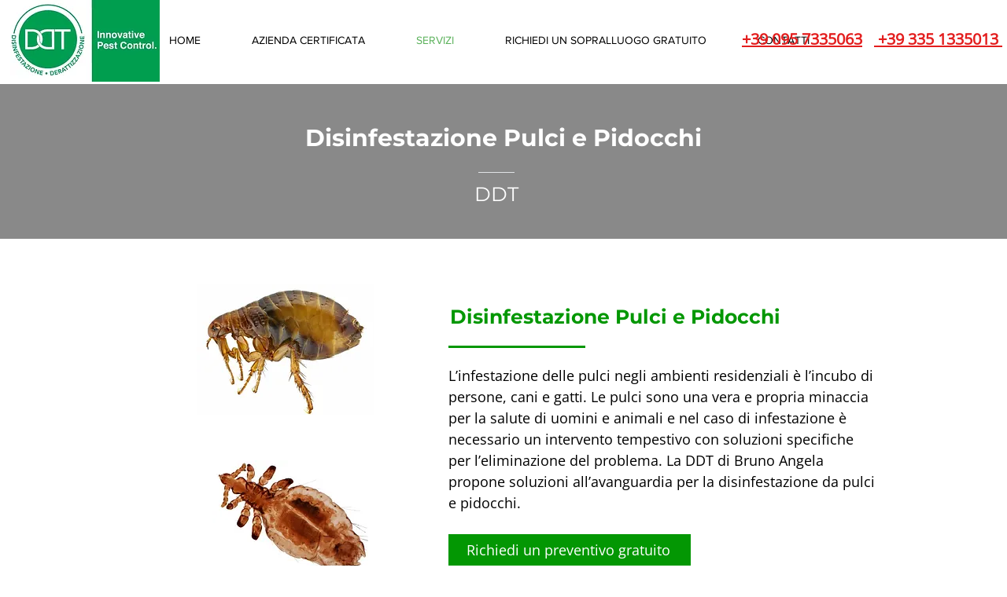

--- FILE ---
content_type: application/javascript; charset=utf-8
request_url: https://cs.iubenda.com/cookie-solution/confs/js/75587471.js
body_size: 97
content:
_iub.csRC = { consApiKey: '9B9CtWkddxmXhSjjpq9oLKfuPnhF3jdz', showBranding: false, publicId: '350a4286-035e-4eda-9d03-3dd4c1a4c042', floatingGroup: false };
_iub.csEnabled = true;
_iub.csPurposes = [5,4,3,1];
_iub.cpUpd = 1747831310;
_iub.csT = 0.5;
_iub.googleConsentModeV2 = true;
_iub.totalNumberOfProviders = 8;
_iub.csSiteConf = {"askConsentAtCookiePolicyUpdate":true,"countryDetection":true,"emailMarketing":{"theme":"dark"},"enableFadp":true,"enableLgpd":true,"enableUspr":true,"floatingPreferencesButtonDisplay":"bottom-left","lgpdAppliesGlobally":false,"perPurposeConsent":true,"siteId":4040307,"storage":{"useSiteId":true},"whitelabel":false,"cookiePolicyId":75587471,"lang":"it","banner":{"acceptButtonDisplay":true,"closeButtonDisplay":false,"customizeButtonDisplay":true,"explicitWithdrawal":true,"listPurposes":true,"ownerName":"www.ddtservicedisinfestazione.com","position":"float-bottom-center","rejectButtonDisplay":true,"showTitle":false,"showTotalNumberOfProviders":true}};
